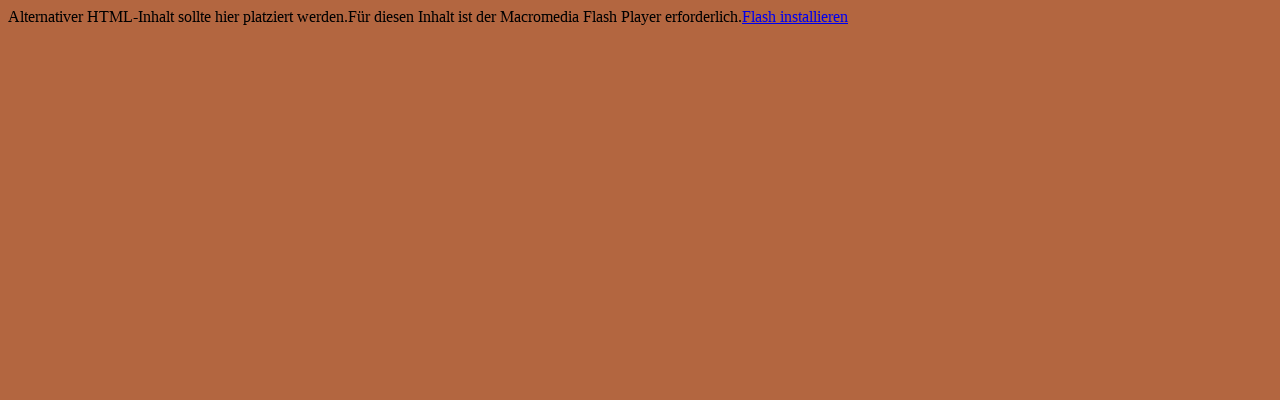

--- FILE ---
content_type: text/html
request_url: http://wolfgang-fenner.de/
body_size: 2431
content:
<!-- saved from url=(0013)about:internet -->
<html lang="en">
<head>
<meta http-equiv="Content-Type" content="text/html; charset=iso-8859-1" />
<title>index</title>
<script language="JavaScript" type="text/javascript">
<!--
// -----------------------------------------------------------------------------
// Globale Variablen
// Erforderliche Hauptversion von Flash
var requiredMajorVersion = 8;
// Erforderliche Unterversion von Flash
var requiredMinorVersion = 0;
// Erforderliche Flash-Revision
var requiredRevision = 0;
// Die unterstützte JavaScript-Version
var jsVersion = 1.0;
// -----------------------------------------------------------------------------
// -->
</script>
<script language="VBScript" type="text/vbscript">
<!-- // Visual Basic-Hilfsprogramm ist zur Ermittlung der Versionsinformationen des Flash Player ActiveX-Steuerelements erforderlich
Function VBGetSwfVer(i)
  on error resume next
  Dim swControl, swVersion
  swVersion = 0
  
  set swControl = CreateObject("ShockwaveFlash.ShockwaveFlash." + CStr(i))
  if (IsObject(swControl)) then
    swVersion = swControl.GetVariable("$version")
  end if
  VBGetSwfVer = swVersion
End Function
// -->
</script>
<script language="JavaScript1.1" type="text/javascript">
<!-- // Client-Browsertyp ermitteln
var isIE  = (navigator.appVersion.indexOf("MSIE") != -1) ? true : false;
var isWin = (navigator.appVersion.toLowerCase().indexOf("win") != -1) ? true : false;
var isOpera = (navigator.userAgent.indexOf("Opera") != -1) ? true : false;
jsVersion = 1.1;
// JavaScript-Hilfsprogramm ist zur Ermittlung der Versionsinformationen des Flash Player Plug-Ins erforderlich
function JSGetSwfVer(i){
	// NS/Opera-Version >= 3 auf Flash-Plug-In im Plug-In-Array prüfen
	if (navigator.plugins != null && navigator.plugins.length > 0) {
		if (navigator.plugins["Shockwave Flash 2.0"] || navigator.plugins["Shockwave Flash"]) {
			var swVer2 = navigator.plugins["Shockwave Flash 2.0"] ? " 2.0" : "";
      		var flashDescription = navigator.plugins["Shockwave Flash" + swVer2].description;
			descArray = flashDescription.split(" ");
			tempArrayMajor = descArray[2].split(".");
			versionMajor = tempArrayMajor[0];
			versionMinor = tempArrayMajor[1];
			if ( descArray[3] != "" ) {
				tempArrayMinor = descArray[3].split("r");
			} else {
				tempArrayMinor = descArray[4].split("r");
			}
      		versionRevision = tempArrayMinor[1] > 0 ? tempArrayMinor[1] : 0;
            flashVer = versionMajor + "." + versionMinor + "." + versionRevision;
      	} else {
			flashVer = -1;
		}
	}
	// MSN/WebTV 2.6 unterstützt Flash 4
	else if (navigator.userAgent.toLowerCase().indexOf("webtv/2.6") != -1) flashVer = 4;
	// WebTV 2.5 unterstützt Flash 3
	else if (navigator.userAgent.toLowerCase().indexOf("webtv/2.5") != -1) flashVer = 3;
	// älteres WebTV unterstützt Flash 2
	else if (navigator.userAgent.toLowerCase().indexOf("webtv") != -1) flashVer = 2;
	// Ermittlung in allen anderen Fällen nicht möglich
	else {
		
		flashVer = -1;
	}
	return flashVer;
} 
// Wenn der Funktionsaufruf ohne Parameter erfolgt, gibt diese Funktion einen Gleitkommawert zurück,
// bei dem es sich entweder um die Flash Player-Version oder um 0.0 handelt.
// Beispiel: Flash Player 7r14 gibt 7.14 zurück.
// Wenn reqMinorVer, reqMajorVer, reqRevision aufgerufen wird, wird 'true' zurückgegeben, sofern diese bzw. eine höhere Version verfügbar ist
function DetectFlashVer(reqMajorVer, reqMinorVer, reqRevision) 
{
 	reqVer = parseFloat(reqMajorVer + "." + reqRevision);
   	// Versionen rückwärts durchlaufen, bis die neueste Version gefunden wird	
	for (i=25;i>0;i--) {	
		if (isIE && isWin && !isOpera) {
			versionStr = VBGetSwfVer(i);
		} else {
			versionStr = JSGetSwfVer(i);		
		}
		if (versionStr == -1 ) { 
			return false;
		} else if (versionStr != 0) {
			if(isIE && isWin && !isOpera) {
				tempArray         = versionStr.split(" ");
				tempString        = tempArray[1];
				versionArray      = tempString .split(",");				
			} else {
				versionArray      = versionStr.split(".");
			}
			versionMajor      = versionArray[0];
			versionMinor      = versionArray[1];
			versionRevision   = versionArray[2];
			
			versionString     = versionMajor + "." + versionRevision;   // 7.0r24 == 7.24
			versionNum        = parseFloat(versionString);
        	// ist die Hauptrevision >= angeforderte Hauptrevision UND die Nebenversion >= angeforderte Nebenversion
			if ( (versionMajor > reqMajorVer) && (versionNum >= reqVer) ) {
				return true;
			} else {
				return ((versionNum >= reqVer && versionMinor >= reqMinorVer) ? true : false );	
			}
		}
	}	
	return (reqVer ? false : 0.0);
}
// -->
</script>
</head>
<body bgcolor="#b36640">
<!--Im Film verwendete URLs-->
<!--Im Film verwendeter Text-->
<script language="JavaScript" type="text/javascript">
<!-- 
var hasRightVersion = DetectFlashVer(requiredMajorVersion, requiredMinorVersion, requiredRevision);
if(hasRightVersion) {  // sofern eine akzeptable Version ermittelt wurde
    var oeTags = '<object classid="clsid:D27CDB6E-AE6D-11cf-96B8-444553540000"'
    + 'width="100%" height="100%"'
    + 'codebase="http://download.macromedia.com/pub/shockwave/cabs/flash/swflash.cab">'
    + '<param name="movie" value="index.swf" /><param name="quality" value="high" /><param name="wmode" value="opaque" /><param name="devicefont" value="true" /><param name="bgcolor" value="#b36640" />'
    + '<embed src="index.swf" quality="high" wmode="opaque" devicefont="true" bgcolor="#b36640" '
    + 'width="100%" height="100%" name="index" align="middle"'
    + 'play="true"'
    + 'loop="false"'
    + 'quality="high"'
    + 'allowScriptAccess="sameDomain"'
    + 'type="application/x-shockwave-flash"'
    + 'pluginspage="http://www.macromedia.com/go/getflashplayer">'
    + '<\/embed>'
    + '<\/object>';
    document.write(oeTags);   // Flash-Film einbetten
  } else {  // Flash ist veraltet, oder das Plug-In wurde nicht ermittelt
    var alternateContent = 'Alternativer HTML-Inhalt sollte hier platziert werden.'
  	+ 'Für diesen Inhalt ist der Macromedia Flash Player erforderlich.'
   	+ '<a href=http://www.macromedia.com/go/getflash/>Flash installieren</a>';
    document.write(alternateContent);  // Nicht aus Flash stammenden Inhalt einfügen
  }
// -->
</script>
<noscript>
	// Stellen Sie alternativen Inhalt für Browser bereit,
	// die keine Skriptunterstützung bieten bzw. in denen Skripts deaktiviert wurden.
  	Alternativer HTML-Inhalt sollte hier platziert werden. Für diesen Inhalt ist der Macromedia Flash Player erforderlich.
  	<a href="http://www.macromedia.com/go/getflash/">Flash installieren</a>  	
</noscript>
</body>
</html>
